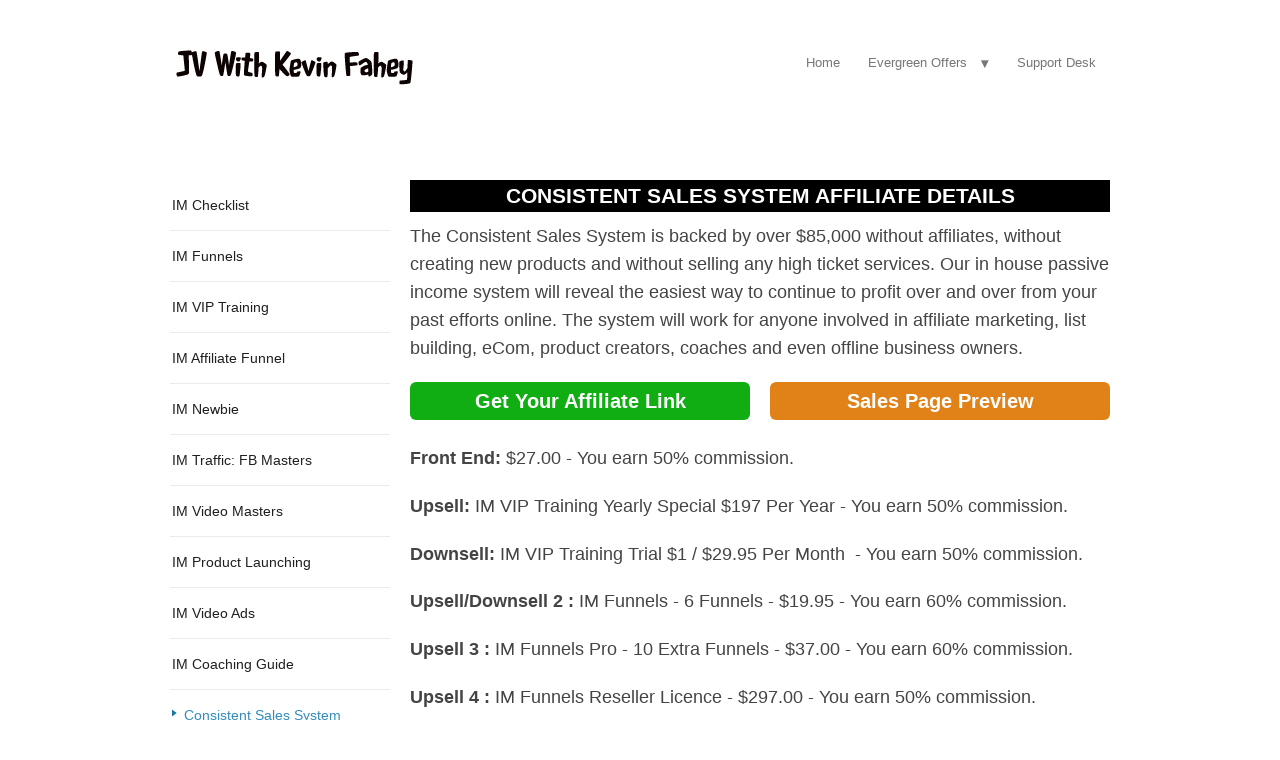

--- FILE ---
content_type: text/html; charset=UTF-8
request_url: https://jvwithkevin.com/jv-consistent-sales-system/
body_size: 44052
content:
<!DOCTYPE html>
<!--[if lt IE 7 ]><html class="ie ie6" lang="en-US"> <![endif]-->
<!--[if IE 7 ]><html class="ie ie7" lang="en-US"> <![endif]-->
<!--[if IE 8 ]><html class="ie ie8" lang="en-US"> <![endif]-->
<!--[if (gte IE 9)|!(IE)]><!--><html lang="en-US"> <!--<![endif]-->
<head>
<meta http-equiv="Content-Type" content="text/html; charset=UTF-8" />
<link rel="profile" href="https://gmpg.org/xfn/11" />
<meta name="viewport" content="width=device-width, initial-scale=1, maximum-scale=1" />
<link rel="pingback" href="https://jvwithkevin.com/xmlrpc.php" />
<!-- OptimizePress SEO options -->
<title>JV &#8211; Consistent Sales System &mdash; High Converting Products For Affiliates</title>
<meta property="og:type" content="article" />
<meta property="og:url" content="https://jvwithkevin.com/jv-consistent-sales-system/" />
<meta property="og:title" content="JV &#8211; Consistent Sales System &mdash; High Converting Products For Affiliates" />
<!-- OptimizePress SEO options end -->
<meta name='robots' content='max-image-preview:large' />
<link rel='dns-prefetch' href='//secure.gravatar.com' />
<link rel='dns-prefetch' href='//s.w.org' />
<link rel='dns-prefetch' href='//v0.wordpress.com' />
<link rel="alternate" type="application/rss+xml" title="High Converting Products For Affiliates &raquo; Feed" href="https://jvwithkevin.com/feed/" />
<link rel="alternate" type="application/rss+xml" title="High Converting Products For Affiliates &raquo; Comments Feed" href="https://jvwithkevin.com/comments/feed/" />
<!-- Facebook Pixel Code -->
<script>
!function(f,b,e,v,n,t,s){if(f.fbq)return;n=f.fbq=function(){n.callMethod?
n.callMethod.apply(n,arguments):n.queue.push(arguments)};if(!f._fbq)f._fbq=n;
n.push=n;n.loaded=!0;n.version='2.0';n.queue=[];t=b.createElement(e);t.async=!0;
t.src=v;s=b.getElementsByTagName(e)[0];s.parentNode.insertBefore(t,s)}(window,
document,'script','https://connect.facebook.net/en_US/fbevents.js');
fbq('init', '570279816406816');
fbq('track', 'PageView');
</script>
<noscript><img height="1" width="1" style="display:none"
src="https://www.facebook.com/tr?id=570279816406816&ev=PageView&noscript=1"
/></noscript>
<!-- DO NOT MODIFY -->
<!-- End Facebook Pixel Code -->
<!-- Global site tag (gtag.js) - Google Analytics -->
<script async src="https://www.googletagmanager.com/gtag/js?id=UA-110506807-1"></script>
<script>
  window.dataLayer = window.dataLayer || [];
  function gtag(){dataLayer.push(arguments);}
  gtag('js', new Date());
  gtag('config', 'UA-110506807-1');
</script><script type="text/javascript">
window._wpemojiSettings = {"baseUrl":"https:\/\/s.w.org\/images\/core\/emoji\/14.0.0\/72x72\/","ext":".png","svgUrl":"https:\/\/s.w.org\/images\/core\/emoji\/14.0.0\/svg\/","svgExt":".svg","source":{"concatemoji":"https:\/\/jvwithkevin.com\/wp-includes\/js\/wp-emoji-release.min.js?ver=6.0.11"}};
/*! This file is auto-generated */
!function(e,a,t){var n,r,o,i=a.createElement("canvas"),p=i.getContext&&i.getContext("2d");function s(e,t){var a=String.fromCharCode,e=(p.clearRect(0,0,i.width,i.height),p.fillText(a.apply(this,e),0,0),i.toDataURL());return p.clearRect(0,0,i.width,i.height),p.fillText(a.apply(this,t),0,0),e===i.toDataURL()}function c(e){var t=a.createElement("script");t.src=e,t.defer=t.type="text/javascript",a.getElementsByTagName("head")[0].appendChild(t)}for(o=Array("flag","emoji"),t.supports={everything:!0,everythingExceptFlag:!0},r=0;r<o.length;r++)t.supports[o[r]]=function(e){if(!p||!p.fillText)return!1;switch(p.textBaseline="top",p.font="600 32px Arial",e){case"flag":return s([127987,65039,8205,9895,65039],[127987,65039,8203,9895,65039])?!1:!s([55356,56826,55356,56819],[55356,56826,8203,55356,56819])&&!s([55356,57332,56128,56423,56128,56418,56128,56421,56128,56430,56128,56423,56128,56447],[55356,57332,8203,56128,56423,8203,56128,56418,8203,56128,56421,8203,56128,56430,8203,56128,56423,8203,56128,56447]);case"emoji":return!s([129777,127995,8205,129778,127999],[129777,127995,8203,129778,127999])}return!1}(o[r]),t.supports.everything=t.supports.everything&&t.supports[o[r]],"flag"!==o[r]&&(t.supports.everythingExceptFlag=t.supports.everythingExceptFlag&&t.supports[o[r]]);t.supports.everythingExceptFlag=t.supports.everythingExceptFlag&&!t.supports.flag,t.DOMReady=!1,t.readyCallback=function(){t.DOMReady=!0},t.supports.everything||(n=function(){t.readyCallback()},a.addEventListener?(a.addEventListener("DOMContentLoaded",n,!1),e.addEventListener("load",n,!1)):(e.attachEvent("onload",n),a.attachEvent("onreadystatechange",function(){"complete"===a.readyState&&t.readyCallback()})),(e=t.source||{}).concatemoji?c(e.concatemoji):e.wpemoji&&e.twemoji&&(c(e.twemoji),c(e.wpemoji)))}(window,document,window._wpemojiSettings);
</script>
<style type="text/css">
img.wp-smiley,
img.emoji {
	display: inline !important;
	border: none !important;
	box-shadow: none !important;
	height: 1em !important;
	width: 1em !important;
	margin: 0 0.07em !important;
	vertical-align: -0.1em !important;
	background: none !important;
	padding: 0 !important;
}
</style>
	<link rel='stylesheet' id='wp-block-library-css'  href='https://jvwithkevin.com/wp-includes/css/dist/block-library/style.min.css?ver=6.0.11' type='text/css' media='all' />
<style id='wp-block-library-inline-css' type='text/css'>
.has-text-align-justify{text-align:justify;}
</style>
<link rel='stylesheet' id='mediaelement-css'  href='https://jvwithkevin.com/wp-includes/js/mediaelement/mediaelementplayer-legacy.min.css?ver=4.2.16' type='text/css' media='all' />
<link rel='stylesheet' id='wp-mediaelement-css'  href='https://jvwithkevin.com/wp-includes/js/mediaelement/wp-mediaelement.min.css?ver=6.0.11' type='text/css' media='all' />
<style id='global-styles-inline-css' type='text/css'>
body{--wp--preset--color--black: #000000;--wp--preset--color--cyan-bluish-gray: #abb8c3;--wp--preset--color--white: #ffffff;--wp--preset--color--pale-pink: #f78da7;--wp--preset--color--vivid-red: #cf2e2e;--wp--preset--color--luminous-vivid-orange: #ff6900;--wp--preset--color--luminous-vivid-amber: #fcb900;--wp--preset--color--light-green-cyan: #7bdcb5;--wp--preset--color--vivid-green-cyan: #00d084;--wp--preset--color--pale-cyan-blue: #8ed1fc;--wp--preset--color--vivid-cyan-blue: #0693e3;--wp--preset--color--vivid-purple: #9b51e0;--wp--preset--gradient--vivid-cyan-blue-to-vivid-purple: linear-gradient(135deg,rgba(6,147,227,1) 0%,rgb(155,81,224) 100%);--wp--preset--gradient--light-green-cyan-to-vivid-green-cyan: linear-gradient(135deg,rgb(122,220,180) 0%,rgb(0,208,130) 100%);--wp--preset--gradient--luminous-vivid-amber-to-luminous-vivid-orange: linear-gradient(135deg,rgba(252,185,0,1) 0%,rgba(255,105,0,1) 100%);--wp--preset--gradient--luminous-vivid-orange-to-vivid-red: linear-gradient(135deg,rgba(255,105,0,1) 0%,rgb(207,46,46) 100%);--wp--preset--gradient--very-light-gray-to-cyan-bluish-gray: linear-gradient(135deg,rgb(238,238,238) 0%,rgb(169,184,195) 100%);--wp--preset--gradient--cool-to-warm-spectrum: linear-gradient(135deg,rgb(74,234,220) 0%,rgb(151,120,209) 20%,rgb(207,42,186) 40%,rgb(238,44,130) 60%,rgb(251,105,98) 80%,rgb(254,248,76) 100%);--wp--preset--gradient--blush-light-purple: linear-gradient(135deg,rgb(255,206,236) 0%,rgb(152,150,240) 100%);--wp--preset--gradient--blush-bordeaux: linear-gradient(135deg,rgb(254,205,165) 0%,rgb(254,45,45) 50%,rgb(107,0,62) 100%);--wp--preset--gradient--luminous-dusk: linear-gradient(135deg,rgb(255,203,112) 0%,rgb(199,81,192) 50%,rgb(65,88,208) 100%);--wp--preset--gradient--pale-ocean: linear-gradient(135deg,rgb(255,245,203) 0%,rgb(182,227,212) 50%,rgb(51,167,181) 100%);--wp--preset--gradient--electric-grass: linear-gradient(135deg,rgb(202,248,128) 0%,rgb(113,206,126) 100%);--wp--preset--gradient--midnight: linear-gradient(135deg,rgb(2,3,129) 0%,rgb(40,116,252) 100%);--wp--preset--duotone--dark-grayscale: url('#wp-duotone-dark-grayscale');--wp--preset--duotone--grayscale: url('#wp-duotone-grayscale');--wp--preset--duotone--purple-yellow: url('#wp-duotone-purple-yellow');--wp--preset--duotone--blue-red: url('#wp-duotone-blue-red');--wp--preset--duotone--midnight: url('#wp-duotone-midnight');--wp--preset--duotone--magenta-yellow: url('#wp-duotone-magenta-yellow');--wp--preset--duotone--purple-green: url('#wp-duotone-purple-green');--wp--preset--duotone--blue-orange: url('#wp-duotone-blue-orange');--wp--preset--font-size--small: 13px;--wp--preset--font-size--medium: 20px;--wp--preset--font-size--large: 36px;--wp--preset--font-size--x-large: 42px;}.has-black-color{color: var(--wp--preset--color--black) !important;}.has-cyan-bluish-gray-color{color: var(--wp--preset--color--cyan-bluish-gray) !important;}.has-white-color{color: var(--wp--preset--color--white) !important;}.has-pale-pink-color{color: var(--wp--preset--color--pale-pink) !important;}.has-vivid-red-color{color: var(--wp--preset--color--vivid-red) !important;}.has-luminous-vivid-orange-color{color: var(--wp--preset--color--luminous-vivid-orange) !important;}.has-luminous-vivid-amber-color{color: var(--wp--preset--color--luminous-vivid-amber) !important;}.has-light-green-cyan-color{color: var(--wp--preset--color--light-green-cyan) !important;}.has-vivid-green-cyan-color{color: var(--wp--preset--color--vivid-green-cyan) !important;}.has-pale-cyan-blue-color{color: var(--wp--preset--color--pale-cyan-blue) !important;}.has-vivid-cyan-blue-color{color: var(--wp--preset--color--vivid-cyan-blue) !important;}.has-vivid-purple-color{color: var(--wp--preset--color--vivid-purple) !important;}.has-black-background-color{background-color: var(--wp--preset--color--black) !important;}.has-cyan-bluish-gray-background-color{background-color: var(--wp--preset--color--cyan-bluish-gray) !important;}.has-white-background-color{background-color: var(--wp--preset--color--white) !important;}.has-pale-pink-background-color{background-color: var(--wp--preset--color--pale-pink) !important;}.has-vivid-red-background-color{background-color: var(--wp--preset--color--vivid-red) !important;}.has-luminous-vivid-orange-background-color{background-color: var(--wp--preset--color--luminous-vivid-orange) !important;}.has-luminous-vivid-amber-background-color{background-color: var(--wp--preset--color--luminous-vivid-amber) !important;}.has-light-green-cyan-background-color{background-color: var(--wp--preset--color--light-green-cyan) !important;}.has-vivid-green-cyan-background-color{background-color: var(--wp--preset--color--vivid-green-cyan) !important;}.has-pale-cyan-blue-background-color{background-color: var(--wp--preset--color--pale-cyan-blue) !important;}.has-vivid-cyan-blue-background-color{background-color: var(--wp--preset--color--vivid-cyan-blue) !important;}.has-vivid-purple-background-color{background-color: var(--wp--preset--color--vivid-purple) !important;}.has-black-border-color{border-color: var(--wp--preset--color--black) !important;}.has-cyan-bluish-gray-border-color{border-color: var(--wp--preset--color--cyan-bluish-gray) !important;}.has-white-border-color{border-color: var(--wp--preset--color--white) !important;}.has-pale-pink-border-color{border-color: var(--wp--preset--color--pale-pink) !important;}.has-vivid-red-border-color{border-color: var(--wp--preset--color--vivid-red) !important;}.has-luminous-vivid-orange-border-color{border-color: var(--wp--preset--color--luminous-vivid-orange) !important;}.has-luminous-vivid-amber-border-color{border-color: var(--wp--preset--color--luminous-vivid-amber) !important;}.has-light-green-cyan-border-color{border-color: var(--wp--preset--color--light-green-cyan) !important;}.has-vivid-green-cyan-border-color{border-color: var(--wp--preset--color--vivid-green-cyan) !important;}.has-pale-cyan-blue-border-color{border-color: var(--wp--preset--color--pale-cyan-blue) !important;}.has-vivid-cyan-blue-border-color{border-color: var(--wp--preset--color--vivid-cyan-blue) !important;}.has-vivid-purple-border-color{border-color: var(--wp--preset--color--vivid-purple) !important;}.has-vivid-cyan-blue-to-vivid-purple-gradient-background{background: var(--wp--preset--gradient--vivid-cyan-blue-to-vivid-purple) !important;}.has-light-green-cyan-to-vivid-green-cyan-gradient-background{background: var(--wp--preset--gradient--light-green-cyan-to-vivid-green-cyan) !important;}.has-luminous-vivid-amber-to-luminous-vivid-orange-gradient-background{background: var(--wp--preset--gradient--luminous-vivid-amber-to-luminous-vivid-orange) !important;}.has-luminous-vivid-orange-to-vivid-red-gradient-background{background: var(--wp--preset--gradient--luminous-vivid-orange-to-vivid-red) !important;}.has-very-light-gray-to-cyan-bluish-gray-gradient-background{background: var(--wp--preset--gradient--very-light-gray-to-cyan-bluish-gray) !important;}.has-cool-to-warm-spectrum-gradient-background{background: var(--wp--preset--gradient--cool-to-warm-spectrum) !important;}.has-blush-light-purple-gradient-background{background: var(--wp--preset--gradient--blush-light-purple) !important;}.has-blush-bordeaux-gradient-background{background: var(--wp--preset--gradient--blush-bordeaux) !important;}.has-luminous-dusk-gradient-background{background: var(--wp--preset--gradient--luminous-dusk) !important;}.has-pale-ocean-gradient-background{background: var(--wp--preset--gradient--pale-ocean) !important;}.has-electric-grass-gradient-background{background: var(--wp--preset--gradient--electric-grass) !important;}.has-midnight-gradient-background{background: var(--wp--preset--gradient--midnight) !important;}.has-small-font-size{font-size: var(--wp--preset--font-size--small) !important;}.has-medium-font-size{font-size: var(--wp--preset--font-size--medium) !important;}.has-large-font-size{font-size: var(--wp--preset--font-size--large) !important;}.has-x-large-font-size{font-size: var(--wp--preset--font-size--x-large) !important;}
</style>
<link rel='stylesheet' id='tablepress-default-css'  href='https://jvwithkevin.com/wp-content/plugins/tablepress/css/default.min.css?ver=1.11' type='text/css' media='all' />
<link rel='stylesheet' id='optimizepress-page-style-css'  href='https://jvwithkevin.com/wp-content/themes/optimizePressTheme/pages/marketing/1/style.min.css?ver=2.5.23' type='text/css' media='all' />
<link rel='stylesheet' id='optimizepress-default-css'  href='https://jvwithkevin.com/wp-content/themes/optimizePressTheme/lib/assets/default.min.css?ver=2.5.23' type='text/css' media='all' />
<link rel='stylesheet' id='jetpack_css-css'  href='https://jvwithkevin.com/wp-content/plugins/jetpack/css/jetpack.css?ver=11.2.2' type='text/css' media='all' />
<script type='text/javascript' src='https://jvwithkevin.com/wp-includes/js/jquery/jquery.min.js?ver=3.6.0' id='jquery-core-js'></script>
<script type='text/javascript' src='https://jvwithkevin.com/wp-includes/js/jquery/jquery-migrate.min.js?ver=3.3.2' id='jquery-migrate-js'></script>
<script type='text/javascript' id='optimizepress-op-jquery-base-all-js-extra'>
/* <![CDATA[ */
var OptimizePress = {"ajaxurl":"https:\/\/jvwithkevin.com\/wp-admin\/admin-ajax.php","SN":"optimizepress","version":"2.5.23","script_debug":".min","localStorageEnabled":"","wp_admin_page":"","op_live_editor":"1","op_page_builder":"1","op_create_new_page":"","imgurl":"https:\/\/jvwithkevin.com\/wp-content\/themes\/optimizePressTheme\/lib\/images\/","OP_URL":"https:\/\/jvwithkevin.com\/wp-content\/themes\/optimizePressTheme\/","OP_JS":"https:\/\/jvwithkevin.com\/wp-content\/themes\/optimizePressTheme\/lib\/js\/","OP_PAGE_BUILDER_URL":"","include_url":"https:\/\/jvwithkevin.com\/wp-includes\/","op_autosave_interval":"300","op_autosave_enabled":"Y","paths":{"url":"https:\/\/jvwithkevin.com\/wp-content\/themes\/optimizePressTheme\/","img":"https:\/\/jvwithkevin.com\/wp-content\/themes\/optimizePressTheme\/lib\/images\/","js":"https:\/\/jvwithkevin.com\/wp-content\/themes\/optimizePressTheme\/lib\/js\/","css":"https:\/\/jvwithkevin.com\/wp-content\/themes\/optimizePressTheme\/lib\/css\/"},"social":{"twitter":"optimizepress","facebook":"optimizepress","googleplus":"111273444733787349971"},"flowplayerHTML5":"https:\/\/jvwithkevin.com\/wp-content\/themes\/optimizePressTheme\/lib\/modules\/blog\/video\/flowplayer\/flowplayer.swf","flowplayerKey":"","flowplayerLogo":"","mediaelementplayer":"https:\/\/jvwithkevin.com\/wp-content\/themes\/optimizePressTheme\/lib\/modules\/blog\/video\/mediaelement\/","pb_unload_alert":"This page is asking you to confirm that you want to leave - data you have entered may not be saved.","pb_save_alert":"Please make sure you are happy with all of your options as some options will not be able to be changed for this page later.","search_default":"Search...","ems_providers":{"aweber":"AWeber"},"optimizemember":{"enabled":false,"version":"0"},"OP_LEADS_URL":"https:\/\/my.optimizeleads.com\/","OP_LEADS_THEMES_URL":"https:\/\/my.optimizeleads.com\/build\/themes\/","google_recaptcha_site_key":""};
/* ]]> */
</script>
<script type='text/javascript' src='https://jvwithkevin.com/wp-content/themes/optimizePressTheme/lib/js/op-jquery-base-all.min.js?ver=2.5.23' id='optimizepress-op-jquery-base-all-js'></script>
<link rel="https://api.w.org/" href="https://jvwithkevin.com/wp-json/" /><link rel="alternate" type="application/json" href="https://jvwithkevin.com/wp-json/wp/v2/pages/1421" /><link rel="EditURI" type="application/rsd+xml" title="RSD" href="https://jvwithkevin.com/xmlrpc.php?rsd" />
<link rel="wlwmanifest" type="application/wlwmanifest+xml" href="https://jvwithkevin.com/wp-includes/wlwmanifest.xml" /> 
<meta name="generator" content="WordPress 6.0.11" />
<link rel="canonical" href="https://jvwithkevin.com/jv-consistent-sales-system/" />
<link rel='shortlink' href='https://wp.me/P4j95m-mV' />
<link rel="alternate" type="application/json+oembed" href="https://jvwithkevin.com/wp-json/oembed/1.0/embed?url=https%3A%2F%2Fjvwithkevin.com%2Fjv-consistent-sales-system%2F" />
<link rel="alternate" type="text/xml+oembed" href="https://jvwithkevin.com/wp-json/oembed/1.0/embed?url=https%3A%2F%2Fjvwithkevin.com%2Fjv-consistent-sales-system%2F&#038;format=xml" />
<script type="text/javascript">
(function(url){
	if(/(?:Chrome\/26\.0\.1410\.63 Safari\/537\.31|WordfenceTestMonBot)/.test(navigator.userAgent)){ return; }
	var addEvent = function(evt, handler) {
		if (window.addEventListener) {
			document.addEventListener(evt, handler, false);
		} else if (window.attachEvent) {
			document.attachEvent('on' + evt, handler);
		}
	};
	var removeEvent = function(evt, handler) {
		if (window.removeEventListener) {
			document.removeEventListener(evt, handler, false);
		} else if (window.detachEvent) {
			document.detachEvent('on' + evt, handler);
		}
	};
	var evts = 'contextmenu dblclick drag dragend dragenter dragleave dragover dragstart drop keydown keypress keyup mousedown mousemove mouseout mouseover mouseup mousewheel scroll'.split(' ');
	var logHuman = function() {
		if (window.wfLogHumanRan) { return; }
		window.wfLogHumanRan = true;
		var wfscr = document.createElement('script');
		wfscr.type = 'text/javascript';
		wfscr.async = true;
		wfscr.src = url + '&r=' + Math.random();
		(document.getElementsByTagName('head')[0]||document.getElementsByTagName('body')[0]).appendChild(wfscr);
		for (var i = 0; i < evts.length; i++) {
			removeEvent(evts[i], logHuman);
		}
	};
	for (var i = 0; i < evts.length; i++) {
		addEvent(evts[i], logHuman);
	}
})('//jvwithkevin.com/?wordfence_lh=1&hid=B3FFAA0ED0561AF6264CC2659ABA598C');
</script><style>img#wpstats{display:none}</style>
	
        <!--[if (gte IE 6)&(lte IE 8)]>
            <script type="text/javascript" src="https://jvwithkevin.com/wp-content/themes/optimizePressTheme/lib/js/selectivizr-1.0.2-min.js?ver=1.0.2"></script>
        <![endif]-->
        <!--[if lt IE 9]>
            <script src="https://jvwithkevin.com/wp-content/themes/optimizePressTheme/lib/js//html5shiv.min.js"></script>
        <![endif]-->
    </head>
<body data-rsssl=1 class="page-template-default page page-id-1421 op-live-editor-page op-theme">
<!-- Google Code for Remarketing Tag -->
<!--------------------------------------------------
Remarketing tags may not be associated with personally identifiable information or placed on pages related to sensitive categories. See more information and instructions on how to setup the tag on: http://google.com/ads/remarketingsetup
--------------------------------------------------->
<script type="text/javascript">
/* <![CDATA[ */
var google_conversion_id = 978552381;
var google_custom_params = window.google_tag_params;
var google_remarketing_only = true;
/* ]]> */
</script>
<script type="text/javascript" src="//www.googleadservices.com/pagead/conversion.js">
</script>
<noscript>
<div style="display:inline;">
<img height="1" width="1" style="border-style:none;" alt="" src="//googleads.g.doubleclick.net/pagead/viewthroughconversion/978552381/?guid=ON&script=0"/>
</div>
</noscript>
    <div class="container main-content">
                <div class="banner include-nav">
            <div class="fixed-width cf">
                                <div class="eight columns">
                    <div class="op-logo"><a href="https://jvwithkevin.com/" title="High Converting Products For Affiliates" rel="home"><img src="https://jvwithkevin.com/wp-content/uploads/2017/09/jvkevin.png" alt="High Converting Products For Affiliates" /></a></div>                </div>
                                <div class="sixteen columns">
                                <style>
                                    .banner .navigation a{
                                        
                                    }
                                </style>
                            
                        <nav class="navigation fly-to-left">
                            <ul id="navigation-alongside"><li id="menu-item-1178" class="menu-item menu-item-type-custom menu-item-object-custom menu-item-1178"><a href="https://jvwithkevin.com/jv-products/">Home</a></li>
<li id="menu-item-1790" class="menu-item menu-item-type-custom menu-item-object-custom current-menu-ancestor current-menu-parent menu-item-has-children has_children menu-item-1790"><a href="#">Evergreen Offers</a>
<ul class="sub-menu">
	<li id="menu-item-1858" class="menu-item menu-item-type-post_type menu-item-object-page menu-item-1858"><a href="https://jvwithkevin.com/jv-imvip/">IM VIP Training</a></li>
	<li id="menu-item-1825" class="menu-item menu-item-type-post_type menu-item-object-page menu-item-1825"><a href="https://jvwithkevin.com/jv-imnewbie/">IM Newbie</a></li>
	<li id="menu-item-1802" class="menu-item menu-item-type-custom menu-item-object-custom menu-item-1802"><a href="https://imfunnels.org/jv">IM Funnels</a></li>
	<li id="menu-item-1801" class="menu-item menu-item-type-custom menu-item-object-custom menu-item-1801"><a target="_blank" rel="noopener" href="https://imchecklist.org/jv">IM Checklist</a></li>
	<li id="menu-item-1791" class="menu-item menu-item-type-post_type menu-item-object-page current-menu-item page_item page-item-1421 current_page_item menu-item-1791"><a href="https://jvwithkevin.com/jv-consistent-sales-system/" aria-current="page">Consistent Sales System</a></li>
	<li id="menu-item-1792" class="menu-item menu-item-type-post_type menu-item-object-page menu-item-1792"><a href="https://jvwithkevin.com/jv-download-plr-products/">Download PLR Products</a></li>
	<li id="menu-item-1793" class="menu-item menu-item-type-post_type menu-item-object-page menu-item-1793"><a href="https://jvwithkevin.com/jv-im-video-ads/">IM Video Ads</a></li>
	<li id="menu-item-1794" class="menu-item menu-item-type-post_type menu-item-object-page menu-item-1794"><a href="https://jvwithkevin.com/jv-im-video-masters/">IM Video Masters</a></li>
	<li id="menu-item-1797" class="menu-item menu-item-type-post_type menu-item-object-page menu-item-1797"><a href="https://jvwithkevin.com/jv-imaffiliatefunnel/">IM Affiliate Funnel</a></li>
	<li id="menu-item-1796" class="menu-item menu-item-type-post_type menu-item-object-page menu-item-1796"><a href="https://jvwithkevin.com/jv-soloadescape/">Solo Ad Escape</a></li>
	<li id="menu-item-1798" class="menu-item menu-item-type-post_type menu-item-object-page menu-item-1798"><a href="https://jvwithkevin.com/jv-imtraffic/">IM Traffic Facebook Masters</a></li>
	<li id="menu-item-1799" class="menu-item menu-item-type-post_type menu-item-object-page menu-item-1799"><a href="https://jvwithkevin.com/jv-imcoachingguide/">IM Coaching Guide</a></li>
	<li id="menu-item-1800" class="menu-item menu-item-type-post_type menu-item-object-page menu-item-1800"><a href="https://jvwithkevin.com/jv-improductlaunching/">IM Product Launching</a></li>
</ul>
</li>
<li id="menu-item-938" class="menu-item menu-item-type-custom menu-item-object-custom menu-item-938"><a target="_blank" rel="noopener" href="https://onlineimsupport.com/">Support Desk</a></li>

                            </ul>
                        </nav>                </div>
                            </div>
        </div>
        <div id="content_area" class=""><div style='padding-top:50px;padding-bottom:100px;border-top-width:px;border-top-style:solid;border-top-color:;border-bottom-width:px;border-bottom-style:solid;border-bottom-color:;'  class="row four-columns cf ui-sortable section   " id="le_body_row_1" data-style="[base64]"><div class="fixed-width"><div class="one-fourth column cols narrow" id="le_body_row_1_col_1"><div class="element-container cf" data-style="" id="le_body_row_1_col_1_el_1"><div class="element"> 
            <style>#asset-navigation-ce314eb94e7340dd6bd5f6ceed057420.navigation-sidebar-3 > ul > li > a{  }</style>
            <div id="asset-navigation-ce314eb94e7340dd6bd5f6ceed057420" class="navigation-sidebar navigation-sidebar-3">
                
            <ul>
                <li id="menu-item-1769" class="menu-item menu-item-type-custom menu-item-object-custom menu-item-1769"><a target="_blank" rel="noopener" href="https://imchecklist.org/jv">IM Checklist</a></li>
<li id="menu-item-1768" class="menu-item menu-item-type-custom menu-item-object-custom menu-item-1768"><a target="_blank" rel="noopener" href="https://imfunnels.org/jv">IM Funnels</a></li>
<li id="menu-item-1117" class="menu-item menu-item-type-custom menu-item-object-custom menu-item-1117"><a href="https://jvwithkevin.com/jv-imvip/">IM VIP Training</a></li>
<li id="menu-item-1119" class="menu-item menu-item-type-custom menu-item-object-custom menu-item-1119"><a href="https://jvwithkevin.com/jv-imaffiliatefunnel/">IM Affiliate Funnel</a></li>
<li id="menu-item-1118" class="menu-item menu-item-type-custom menu-item-object-custom menu-item-1118"><a href="https://jvwithkevin.com/jv-imnewbie/">IM Newbie</a></li>
<li id="menu-item-1121" class="menu-item menu-item-type-custom menu-item-object-custom menu-item-1121"><a href="https://jvwithkevin.com/jv-imtraffic/">IM Traffic: FB Masters</a></li>
<li id="menu-item-1430" class="menu-item menu-item-type-post_type menu-item-object-page menu-item-1430"><a href="https://jvwithkevin.com/jv-im-video-masters/">IM Video Masters</a></li>
<li id="menu-item-1120" class="menu-item menu-item-type-custom menu-item-object-custom menu-item-1120"><a href="https://jvwithkevin.com/jv-improductlaunching/">IM Product Launching</a></li>
<li id="menu-item-1429" class="menu-item menu-item-type-post_type menu-item-object-page menu-item-1429"><a href="https://jvwithkevin.com/jv-im-video-ads/">IM Video Ads</a></li>
<li id="menu-item-1122" class="menu-item menu-item-type-custom menu-item-object-custom menu-item-1122"><a href="https://jvwithkevin.com/jv-imcoachingguide/">IM Coaching Guide</a></li>
<li id="menu-item-1427" class="menu-item menu-item-type-post_type menu-item-object-page current-menu-item page_item page-item-1421 current_page_item menu-item-1427"><a href="https://jvwithkevin.com/jv-consistent-sales-system/" aria-current="page">Consistent Sales System</a></li>
<li id="menu-item-1428" class="menu-item menu-item-type-post_type menu-item-object-page menu-item-1428"><a href="https://jvwithkevin.com/jv-download-plr-products/">Download PLR Products</a></li>
<li id="menu-item-1123" class="menu-item menu-item-type-custom menu-item-object-custom menu-item-1123"><a href="https://jvwithkevin.com/jv-soloadescape/">Solo Ad Escape</a></li>

            </ul>
        
            </div>
         </div></div></div><div class="three-fourths column cols" id="le_body_row_1_col_2"><div class="element-container cf" data-style="" id="le_body_row_1_col_2_el_1"><div class="element"> <h2 style='font-size:21px;color:#ffffff;text-align:center;line-height:32px;background-color:#000000;'>CONSISTENT SALES SYSTEM AFFILIATE DETAILS</h2> </div></div><div class="element-container cf" data-style="" id="le_body_row_1_col_2_el_2"><div class="element"> <div class="op-text-block" style="width:100%;text-align: left;"><p style='font-size:18px;'>The Consistent Sales System is backed by over $85,000 without affiliates, without creating new products and without selling any high ticket services. Our in house passive income system will reveal the easiest way to continue to profit over and over from your past efforts online. The system will work for anyone involved in affiliate marketing, list building, eCom, product creators, coaches and even offline business owners.</p>
</div> </div></div><div class="split-half column cols subcol" id="le_body_row_1_col_100"><div class="element-container cf" data-style="eyJleHRyYXMiOnsiYW5pbWF0aW9uRWZmZWN0IjoiIiwiYW5pbWF0aW9uRGlyZWN0aW9uIjpudWxsLCJhbmltYXRpb25EZWxheSI6IiJ9fQ==" id="le_body_row_1_col_100_el_1"><div class="element"><div style="text-align:center"><style type="text/css">#btn_1_da7fa044ee8dab1d5b5176e8165133cb .text {font-size:20px;color:#ffffff;font-weight:bold;}#btn_1_da7fa044ee8dab1d5b5176e8165133cb {width:100%;padding:9px 0;border-color:#000000;border-width:0px;-moz-border-radius:6px;-webkit-border-radius:6px;border-radius:6px;background:#10ad13;background:-webkit-gradient(linear, left top, left bottom, color-stop(0%, #10ad13), color-stop(100%, #10ad13));background:-webkit-linear-gradient(top, #10ad13 0%, #10ad13 100%);background:-moz-linear-gradient(top, #10ad13 0%, #10ad13 100%);background:-ms-linear-gradient(top, #10ad13 0%, #10ad13 100%);background:-o-linear-gradient(top, #10ad13 0%, #10ad13 100%);background:linear-gradient(to bottom, #10ad13 0%, #10ad13 100%);filter:progid:DXImageTransform.Microsoft.gradient(startColorstr=#10ad13, endColorstr=#10ad13, GradientType=0);box-shadow:none;}#btn_1_da7fa044ee8dab1d5b5176e8165133cb .gradient {-moz-border-radius:6px;-webkit-border-radius:6px;border-radius:6px;}#btn_1_da7fa044ee8dab1d5b5176e8165133cb .shine {-moz-border-radius:6px;-webkit-border-radius:6px;border-radius:6px;}#btn_1_da7fa044ee8dab1d5b5176e8165133cb .active {-moz-border-radius:6px;-webkit-border-radius:6px;border-radius:6px;}#btn_1_da7fa044ee8dab1d5b5176e8165133cb .hover {-moz-border-radius:6px;-webkit-border-radius:6px;border-radius:6px;}</style><a href="https://www.jvzoo.com/affiliates/info/292073" target="_blank" id="btn_1_da7fa044ee8dab1d5b5176e8165133cb" class="css-button style-1"><span class="text">Get Your Affiliate Link</span><span class="hover"></span><span class="active"></span></a></div></div></div></div><div class="split-half column cols subcol" id="le_body_row_1_col_101"><div class="element-container cf" data-style="eyJleHRyYXMiOnsiYW5pbWF0aW9uRWZmZWN0IjoiIiwiYW5pbWF0aW9uRGlyZWN0aW9uIjpudWxsLCJhbmltYXRpb25EZWxheSI6IiJ9fQ==" id="le_body_row_1_col_101_el_1"><div class="element"><div style="text-align:center"><style type="text/css">#btn_1_956fd83e1aec1cb9dc893780fd0081cb .text {font-size:20px;color:#ffffff;font-weight:bold;}#btn_1_956fd83e1aec1cb9dc893780fd0081cb {width:100%;padding:9px 0;border-color:#000000;border-width:0px;-moz-border-radius:6px;-webkit-border-radius:6px;border-radius:6px;background:#e18219;background:-webkit-gradient(linear, left top, left bottom, color-stop(0%, #e18219), color-stop(100%, #e18219));background:-webkit-linear-gradient(top, #e18219 0%, #e18219 100%);background:-moz-linear-gradient(top, #e18219 0%, #e18219 100%);background:-ms-linear-gradient(top, #e18219 0%, #e18219 100%);background:-o-linear-gradient(top, #e18219 0%, #e18219 100%);background:linear-gradient(to bottom, #e18219 0%, #e18219 100%);filter:progid:DXImageTransform.Microsoft.gradient(startColorstr=#e18219, endColorstr=#e18219, GradientType=0);box-shadow:none;}#btn_1_956fd83e1aec1cb9dc893780fd0081cb .gradient {-moz-border-radius:6px;-webkit-border-radius:6px;border-radius:6px;}#btn_1_956fd83e1aec1cb9dc893780fd0081cb .shine {-moz-border-radius:6px;-webkit-border-radius:6px;border-radius:6px;}#btn_1_956fd83e1aec1cb9dc893780fd0081cb .active {-moz-border-radius:6px;-webkit-border-radius:6px;border-radius:6px;}#btn_1_956fd83e1aec1cb9dc893780fd0081cb .hover {-moz-border-radius:6px;-webkit-border-radius:6px;border-radius:6px;}</style><a href="https://consistentsalessystem.com" target="_blank" id="btn_1_956fd83e1aec1cb9dc893780fd0081cb" class="css-button style-1"><span class="text">Sales Page Preview</span><span class="hover"></span><span class="active"></span></a></div></div></div></div><div class="clearcol"></div><div class="element-container cf" data-style="" id="le_body_row_1_col_2_el_2"><div class="element"> <div style="height:24px"></div> </div></div><div class="element-container cf" data-style="" id="le_body_row_1_col_2_el_3"><div class="element"> <div class="op-text-block" style="width:100%;text-align: left;"><p style='font-size:18px;'><strong>Front End:</strong> $27.00 - You earn 50% commission.</p>
<p style='font-size:18px;'><strong>Upsell:</strong> IM VIP Training Yearly Special $197 Per Year - You earn 50% commission.</p>
<p style='font-size:18px;'><strong>Downsell:</strong> IM VIP Training Trial $1 / $29.95 Per Month  - You earn 50% commission.</p>
<p style='font-size:18px;'><strong>Upsell/Downsell 2 :</strong> IM Funnels - 6 Funnels - $19.95 - You earn 60% commission.</p>
<p style='font-size:18px;'><strong>Upsell 3 :</strong> IM Funnels Pro - 10 Extra Funnels - $37.00 - You earn 60% commission.</p>
<p style='font-size:18px;'><strong>Upsell 4 :</strong> IM Funnels Reseller Licence - $297.00 - You earn 50% commission.</p>
</div> </div></div><div class="element-container cf" data-style="" id="le_body_row_1_col_2_el_4"><div class="element"> <h2 style='font-size:21px;color:#ffffff;text-align:center;line-height:32px;background-color:#d11915;'>Email Swipes</h2> </div></div><div class="element-container cf" data-style="" id="le_body_row_1_col_2_el_5"><div class="element"> <div class="tabbed-panel">
                            <ul class="tabs cf">
                            <li><a href="#">Email #1</a></li><li><a href="#">Email #2</a></li><li><a href="#">Email #3</a></li>
                            </ul>
                            <div class="tab-content-container">
                            <div class="tab-content"><p style='color:#000000;'>Neat New Way To 594/Day<br />
594/Day The New Way?<br />
How To Reach 594/Day</p>
<p style='color:#000000;'>Want to know why most people fail online? They do everything wrong…</p>
<p style='color:#000000;'>Not by choice, but the courses they buy keep teaching them methods that can’t get them any results…</p>
<p style='color:#000000;'>That changes today, trusted marketer Kevin Fahey has pulled back the curtain on how he does an extra 594/day without tedious product creation…</p>
<p style='color:#000000;'>Check it out here:</p>
<p style='color:#000000;'>[YOUR LINK]</p>
<p style='color:#000000;'>The best part is that you don’t need to know anything to do this.</p>
<p style='color:#000000;'>And it’s not something that takes so long like other methods…it actually is truly passive once you set it up.</p>
<p style='color:#000000;'>That’s why I think you’ll really love it…</p>
<p style='color:#000000;'>Check it out above.</p>
<p style='color:#000000;'>Cheers!</p>
<p style='color:#000000;'>-YOUR NAME HERE</p>
</div> <div class="tab-content"><p style='color:#000000;'>Big ROI From Paid Traffic?<br />
The Easy Way To Paid Traffic Returns?<br />
How To Finally Profit from Paid Traffic</p>
<p style='color:#000000;'>Paid traffic is a tricky little devil..</p>
<p style='color:#000000;'>Most people lose out big and never try again.</p>
<p style='color:#000000;'>The problem is most don’t know how to make sure they are optimized for big ROI.</p>
<p style='color:#000000;'>The funny thing is it’s actually quite simple to get big ROI from paid traffic…</p>
<p style='color:#000000;'>See how to get ROI from paid traffic here:</p>
<p style='color:#000000;'>[YOUR LINK]</p>
<p style='color:#000000;'>When you set everything up the right way, you don’t miss out on any revenue…which is exactly what you need to do for paid traffic.</p>
<p style='color:#000000;'>Make sure you everything up right…and you can be in the 5% of people that actually profit with paid traffic.</p>
<p style='color:#000000;'>The link above shows how.</p>
<p style='color:#000000;'>Later!</p>
<p style='color:#000000;'>[YOUR NAME HERE]</p>
</div> <div class="tab-content"><p style='color:#000000;'>594/Day Without Launching Products?<br />
594/Day Without Affiliate Marketing<br />
594/Day Without Affiliate Traffic</p>
<p style='color:#000000;'>There are two ways in which it is known you can earn:</p>
<p style='color:#000000;'>-Affiliate products</p>
<p style='color:#000000;'>-Launching your own products and getting affiliates</p>
<p style='color:#000000;'>However the problem with doing these things are:</p>
<p style='color:#000000;'>-They are a TON of work</p>
<p style='color:#000000;'>-You rely heavily on others in your business</p>
<p style='color:#000000;'>Most people don’t know how to truly build a passive business as high as 594/day without these two things…</p>
<p style='color:#000000;'>Today, respected and beloved marketer Kevin Fahey is going to reveal how he does exactly this.</p>
<p style='color:#000000;'>See how Kevin makes 594/day passively without affiliates:</p>
<p style='color:#000000;'>[YOUR LINK HERE]</p>
<p style='color:#000000;'>Using Kevin’s simple step by step method, you can reach 594/day and truly have a passive income that doesn’t rely on chasing affiliates all day.</p>
<p style='color:#000000;'>See you there,</p>
<p style='color:#000000;'>[YOUR NAME HERE]</p>
</div> 
                            </div>
                        </div> </div></div><div class="element-container cf" data-style="" id="le_body_row_1_col_2_el_6"><div class="element"> <div style="height:24px"></div> </div></div><div class="element-container cf" data-style="" id="le_body_row_1_col_2_el_7"><div class="element"> <h2 style='font-size:21px;color:#ffffff;text-align:center;line-height:32px;background-color:#d11915;'>Banners</h2> </div></div><div class="element-container cf" data-style="" id="le_body_row_1_col_2_el_8"><div class="element"> <div class="tabbed-panel">
                            <ul class="tabs cf">
                            <li><a href="#">Banner 1</a></li><li><a href="#">Banner 2</a></li><li><a href="#">Banner 3</a></li><li><a href="#">PDF Cover</a></li><li><a href="#">Logo</a></li>
                            </ul>
                            <div class="tab-content-container">
                            <div class="tab-content"><p><a href="https://jvwithkevin.com/wp-content/uploads/2017/09/25-Methods-You-Need-1.jpg"><img class="alignleft size-full wp-image-1433" src="https://jvwithkevin.com/wp-content/uploads/2017/09/25-Methods-You-Need-1.jpg" alt="" width="853" height="480"/></a></p>
</div> <div class="tab-content"><p>=<a href="https://jvwithkevin.com/wp-content/uploads/2017/09/594-per-day.jpg"><img class="alignleft size-full wp-image-1434" src="https://jvwithkevin.com/wp-content/uploads/2017/09/594-per-day.jpg" alt="" width="853" height="480"/></a></p>
</div> <div class="tab-content"><p><a href="https://jvwithkevin.com/wp-content/uploads/2017/09/Want-More-Sales.jpg"><img class="alignleft size-full wp-image-1435" src="https://jvwithkevin.com/wp-content/uploads/2017/09/Want-More-Sales.jpg" alt="" width="853" height="480"/></a></p>
</div> <div class="tab-content"><p><a href="https://jvwithkevin.com/wp-content/uploads/2017/09/Product.png"><img class="alignleft size-full wp-image-1436" src="https://jvwithkevin.com/wp-content/uploads/2017/09/Product.png" alt="" width="767" height="526"/></a></p>
</div> <div class="tab-content"><p><a href="https://jvwithkevin.com/wp-content/uploads/2017/09/logo-1.png"><img class="alignleft size-full wp-image-1437" src="https://jvwithkevin.com/wp-content/uploads/2017/09/logo-1.png" alt="" width="820" height="84"/></a></p>
</div> 
                            </div>
                        </div> </div></div><div class="split-one-third column cols subcol" id="le_body_row_1_col_102"></div><div class="split-one-third column cols subcol" id="le_body_row_1_col_102"></div><div class="split-one-third column cols subcol" id="le_body_row_1_col_102"></div><div class="split-one-third column cols subcol" id="le_body_row_1_col_102"></div><div class="split-one-third column cols subcol" id="le_body_row_1_col_102"></div><div class="split-one-third column cols subcol" id="le_body_row_1_col_102"></div><div class="split-one-third column cols subcol" id="le_body_row_1_col_102"></div><div class="split-one-third column cols subcol" id="le_body_row_1_col_102"></div><div class="split-one-third column cols subcol" id="le_body_row_1_col_102"></div><div class="clearcol"></div></div></div></div><div  class="row one-column cf ui-sortable   " id="le_body_row_2" data-style=""><div class="fixed-width"><div class="one-column column cols" id="le_body_row_2_col_1"></div></div></div></div>    </div><!-- container -->

<script type="text/javascript">
;(function($){
$('.tabbed-panel .tabs li a').click(function(e){
    var li = $(this).parent(), ul = li.parent(), idx = ul.find('li').index(li), panel = ul.parent();
    panel.find('> .tab-content-container').find('> .tab-content').hide().end().find('> .tab-content:eq('+idx+')').show();
    ul.find('.selected').removeClass('selected');
    li.addClass('selected');
    e.preventDefault();
});$('.tabbed-panel .tabs li:first-child a').click();
})(opjq);
</script>
<script type="text/javascript">
	var trackcmp_email = '';
	var trackcmp = document.createElement("script");
	trackcmp.async = true;
	trackcmp.type = 'text/javascript';
	trackcmp.src = '//trackcmp.net/visit?actid=798680091&e='+encodeURIComponent(trackcmp_email)+'&r='+encodeURIComponent(document.referrer)+'&u='+encodeURIComponent(window.location.href);
	var trackcmp_s = document.getElementsByTagName("script");
	if (trackcmp_s.length) {
		trackcmp_s[0].parentNode.appendChild(trackcmp);
	} else {
		var trackcmp_h = document.getElementsByTagName("head");
		trackcmp_h.length && trackcmp_h[0].appendChild(trackcmp);
	}
</script><script type='text/javascript' src='https://jvwithkevin.com/wp-includes/js/comment-reply.min.js?ver=6.0.11' id='comment-reply-js'></script>
<script type='text/javascript' src='https://jvwithkevin.com/wp-content/themes/optimizePressTheme/lib/js/op-front-all.min.js?ver=2.5.23' id='optimizepress-op-front-all-js'></script>
<script type='text/javascript' src='https://jvwithkevin.com/wp-content/themes/optimizePressTheme/lib/js/menus.min.js?ver=2.5.23' id='op-menus-js'></script>
<script src='https://stats.wp.com/e-202605.js' defer></script>
<script>
	_stq = window._stq || [];
	_stq.push([ 'view', {v:'ext',j:'1:11.2.2',blog:'63668504',post:'1421',tz:'0',srv:'jvwithkevin.com'} ]);
	_stq.push([ 'clickTrackerInit', '63668504', '1421' ]);
</script>
</body>
</html>